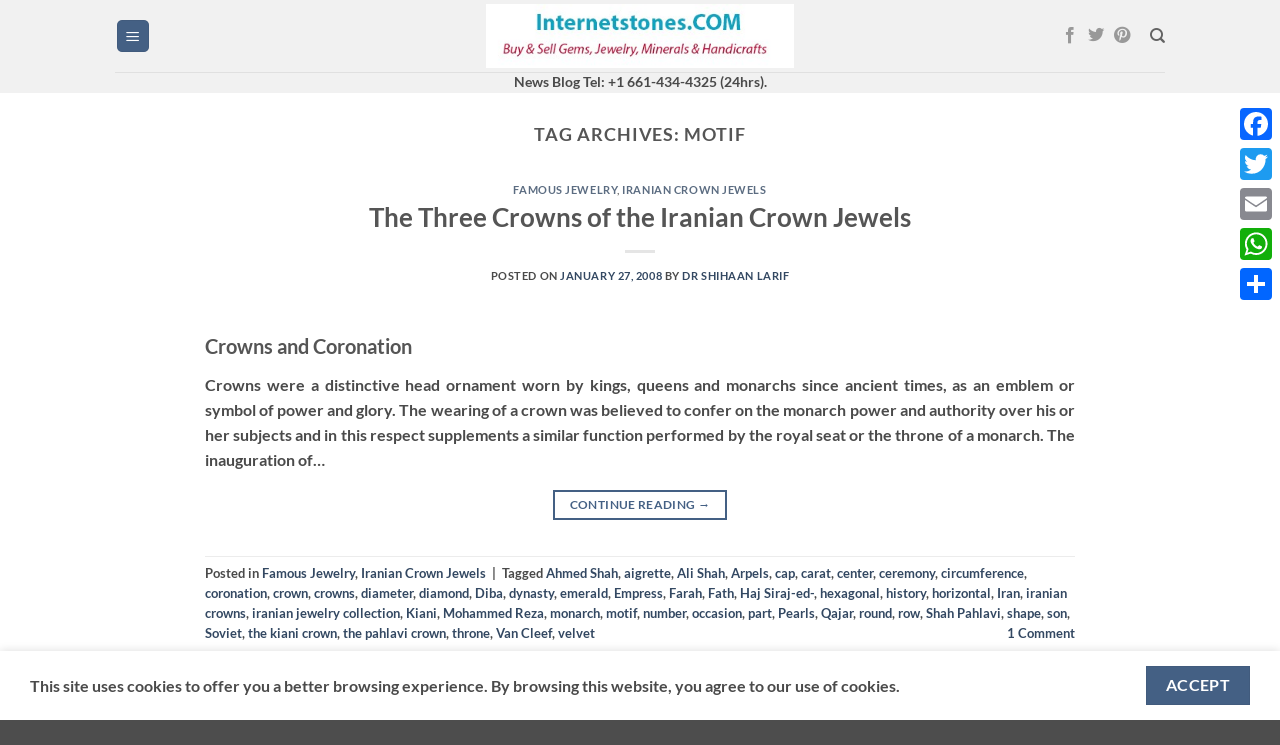

--- FILE ---
content_type: text/html; charset=utf-8
request_url: https://www.google.com/recaptcha/api2/aframe
body_size: 270
content:
<!DOCTYPE HTML><html><head><meta http-equiv="content-type" content="text/html; charset=UTF-8"></head><body><script nonce="LewP0yNtRkbQoPxLKHx7eQ">/** Anti-fraud and anti-abuse applications only. See google.com/recaptcha */ try{var clients={'sodar':'https://pagead2.googlesyndication.com/pagead/sodar?'};window.addEventListener("message",function(a){try{if(a.source===window.parent){var b=JSON.parse(a.data);var c=clients[b['id']];if(c){var d=document.createElement('img');d.src=c+b['params']+'&rc='+(localStorage.getItem("rc::a")?sessionStorage.getItem("rc::b"):"");window.document.body.appendChild(d);sessionStorage.setItem("rc::e",parseInt(sessionStorage.getItem("rc::e")||0)+1);localStorage.setItem("rc::h",'1768502809393');}}}catch(b){}});window.parent.postMessage("_grecaptcha_ready", "*");}catch(b){}</script></body></html>